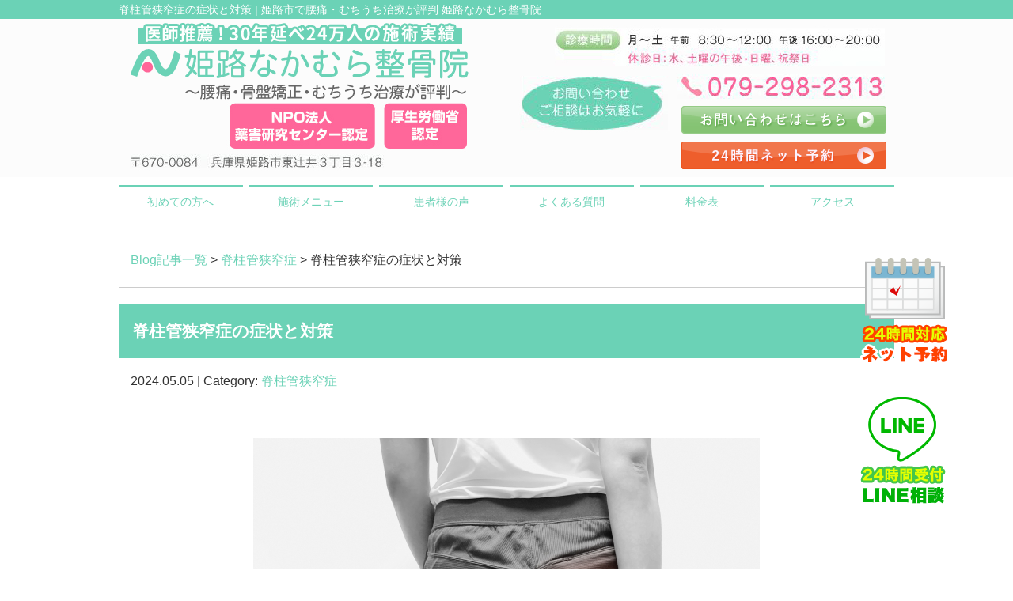

--- FILE ---
content_type: text/html; charset=UTF-8
request_url: https://an-ookini.com/post/post-5688
body_size: 12696
content:
<!DOCTYPE html>
<html lang="ja">
<head>

<!-- Google Tag Manager -->
<script>(function(w,d,s,l,i){w[l]=w[l]||[];w[l].push({'gtm.start':
new Date().getTime(),event:'gtm.js'});var f=d.getElementsByTagName(s)[0],
j=d.createElement(s),dl=l!='dataLayer'?'&l='+l:'';j.async=true;j.src=
'https://www.googletagmanager.com/gtm.js?id='+i+dl;f.parentNode.insertBefore(j,f);
})(window,document,'script','dataLayer','GTM-MR2WSLQ');</script>
<!-- End Google Tag Manager -->

<meta name=viewport content="width=device-width, initial-scale=1">
<meta charset="UTF-8">



<link rel="stylesheet" type="text/css" href="https://an-ookini.com/wp-content/themes/new-template/style.css" media="all">
<link rel="stylesheet" type="text/css" href="/res/styles/common.css" media="all">
<link rel="stylesheet" type="text/css" href="/res/styles/responsive.css" media="all">
<link href="//netdna.bootstrapcdn.com/font-awesome/4.0.3/css/font-awesome.min.css" rel="stylesheet">
<link href="https://use.fontawesome.com/releases/v5.6.1/css/all.css" rel="stylesheet">

<script type="text/javascript" src="/res/scripts/jquery-1.10.2.min.js"></script>
<script type="text/javascript" src="/res/scripts/local.js"></script>

<link rel="stylesheet" type="text/css" href="/res/scripts/jquery-ui-1.13.2/jquery-ui.css" media="all">
<script type="text/javascript" src="/res/scripts/jquery-ui-1.13.2/jquery-ui.js"></script>
<script type="text/javascript" src="/res/scripts/jquery-ui-1.13.2/datepicker-ja.js"></script>

	<style>img:is([sizes="auto" i], [sizes^="auto," i]) { contain-intrinsic-size: 3000px 1500px }</style>
	
		<!-- All in One SEO 4.1.5.3 -->
		<title>脊柱管狭窄症の症状と対策 | 姫路なかむら整骨院</title>
		<meta name="description" content="姫路なかむら整骨院です。 本日のブログでは脊柱管狭窄症の症状と対策について詳しく解説をしていきます。" />
		<meta name="robots" content="max-image-preview:large" />
		<link rel="canonical" href="https://an-ookini.com/post/post-5688" />
		<meta property="og:locale" content="ja_JP" />
		<meta property="og:site_name" content="姫路なかむら整骨院 | 姫路市で腰痛・むちうち治療が評判 姫路なかむら整骨院" />
		<meta property="og:type" content="article" />
		<meta property="og:title" content="脊柱管狭窄症の症状と対策 | 姫路なかむら整骨院" />
		<meta property="og:description" content="姫路なかむら整骨院です。 本日のブログでは脊柱管狭窄症の症状と対策について詳しく解説をしていきます。" />
		<meta property="og:url" content="https://an-ookini.com/post/post-5688" />
		<meta property="article:published_time" content="2024-05-05T01:00:31+00:00" />
		<meta property="article:modified_time" content="2024-05-27T01:29:09+00:00" />
		<meta name="twitter:card" content="summary" />
		<meta name="twitter:domain" content="an-ookini.com" />
		<meta name="twitter:title" content="脊柱管狭窄症の症状と対策 | 姫路なかむら整骨院" />
		<meta name="twitter:description" content="姫路なかむら整骨院です。 本日のブログでは脊柱管狭窄症の症状と対策について詳しく解説をしていきます。" />
		<script type="application/ld+json" class="aioseo-schema">
			{"@context":"https:\/\/schema.org","@graph":[{"@type":"WebSite","@id":"https:\/\/an-ookini.com\/#website","url":"https:\/\/an-ookini.com\/","name":"\u59eb\u8def\u306a\u304b\u3080\u3089\u6574\u9aa8\u9662","description":"\u59eb\u8def\u5e02\u3067\u8170\u75db\u30fb\u3080\u3061\u3046\u3061\u6cbb\u7642\u304c\u8a55\u5224 \u59eb\u8def\u306a\u304b\u3080\u3089\u6574\u9aa8\u9662","inLanguage":"ja","publisher":{"@id":"https:\/\/an-ookini.com\/#organization"}},{"@type":"Organization","@id":"https:\/\/an-ookini.com\/#organization","name":"\u59eb\u8def\u306a\u304b\u3080\u3089\u6574\u9aa8\u9662\u30fb\u3057\u305b\u3044\u672c\u8217","url":"https:\/\/an-ookini.com\/"},{"@type":"BreadcrumbList","@id":"https:\/\/an-ookini.com\/post\/post-5688#breadcrumblist","itemListElement":[{"@type":"ListItem","@id":"https:\/\/an-ookini.com\/#listItem","position":1,"item":{"@type":"WebPage","@id":"https:\/\/an-ookini.com\/","name":"\u30db\u30fc\u30e0","description":"\u533b\u5e2b\u63a8\u85a6\u306e\u6574\u9aa8\u9662\u3002\u59eb\u8def\u5e02\u3067\u8170\u75db\u30fb\u80a9\u3053\u308a\u3092\u53d7\u3051\u308b\u306a\u3089\u300c\u59eb\u8def\u306a\u304b\u3080\u3089\u6574\u9aa8\u9662\u300d\u3002\u80a9\u3053\u308a\u3084\u8170\u75db\u3001\u3080\u3061\u3046\u3061\u306a\u3069\u306b\u304a\u56f0\u308a\u306e\u65b9\u306f\u3001\u9aa8\u76e4\u30fb\u9aa8\u683c\u77ef\u6b63\u306e\u6574\u4f53\u306b\u7cbe\u901a\u3057\u305f\u30d7\u30ed\u30d5\u30a7\u30c3\u30b7\u30e7\u30ca\u30eb\u306e\u6cbb\u7642\u5bb6\u304c\u3059\u3079\u3066\u306e\u65bd\u8853\u3092\u62c5\u5f53\u3055\u305b\u3066\u9802\u304d\u307e\u3059\u3002\u539a\u751f\u52b4\u50cd\u7701\u8a8d\u53ef\u306e\u56fd\u5bb6\u8cc7\u683c\u8005\u306b\u305c\u3072\u304a\u4efb\u305b\u4e0b\u3055\u3044\u3002","url":"https:\/\/an-ookini.com\/"}}]},{"@type":"Person","@id":"https:\/\/an-ookini.com\/post\/post-author\/rapportstyle#author","url":"https:\/\/an-ookini.com\/post\/post-author\/rapportstyle","name":"rapportstyle","image":{"@type":"ImageObject","@id":"https:\/\/an-ookini.com\/post\/post-5688#authorImage","url":"https:\/\/secure.gravatar.com\/avatar\/33c002bb4c80c1bc43e1b2b55bc7c01a4e280b3dff6ef3bde056471b347cab81?s=96&d=mm&r=g","width":96,"height":96,"caption":"rapportstyle"}},{"@type":"WebPage","@id":"https:\/\/an-ookini.com\/post\/post-5688#webpage","url":"https:\/\/an-ookini.com\/post\/post-5688","name":"\u810a\u67f1\u7ba1\u72ed\u7a84\u75c7\u306e\u75c7\u72b6\u3068\u5bfe\u7b56 | \u59eb\u8def\u306a\u304b\u3080\u3089\u6574\u9aa8\u9662","description":"\u59eb\u8def\u306a\u304b\u3080\u3089\u6574\u9aa8\u9662\u3067\u3059\u3002 \u672c\u65e5\u306e\u30d6\u30ed\u30b0\u3067\u306f\u810a\u67f1\u7ba1\u72ed\u7a84\u75c7\u306e\u75c7\u72b6\u3068\u5bfe\u7b56\u306b\u3064\u3044\u3066\u8a73\u3057\u304f\u89e3\u8aac\u3092\u3057\u3066\u3044\u304d\u307e\u3059\u3002","inLanguage":"ja","isPartOf":{"@id":"https:\/\/an-ookini.com\/#website"},"breadcrumb":{"@id":"https:\/\/an-ookini.com\/post\/post-5688#breadcrumblist"},"author":"https:\/\/an-ookini.com\/post\/post-author\/rapportstyle#author","creator":"https:\/\/an-ookini.com\/post\/post-author\/rapportstyle#author","datePublished":"2024-05-05T01:00:31+09:00","dateModified":"2024-05-27T01:29:09+09:00"},{"@type":"Article","@id":"https:\/\/an-ookini.com\/post\/post-5688#article","name":"\u810a\u67f1\u7ba1\u72ed\u7a84\u75c7\u306e\u75c7\u72b6\u3068\u5bfe\u7b56 | \u59eb\u8def\u306a\u304b\u3080\u3089\u6574\u9aa8\u9662","description":"\u59eb\u8def\u306a\u304b\u3080\u3089\u6574\u9aa8\u9662\u3067\u3059\u3002 \u672c\u65e5\u306e\u30d6\u30ed\u30b0\u3067\u306f\u810a\u67f1\u7ba1\u72ed\u7a84\u75c7\u306e\u75c7\u72b6\u3068\u5bfe\u7b56\u306b\u3064\u3044\u3066\u8a73\u3057\u304f\u89e3\u8aac\u3092\u3057\u3066\u3044\u304d\u307e\u3059\u3002","inLanguage":"ja","headline":"\u810a\u67f1\u7ba1\u72ed\u7a84\u75c7\u306e\u75c7\u72b6\u3068\u5bfe\u7b56","author":{"@id":"https:\/\/an-ookini.com\/post\/post-author\/rapportstyle#author"},"publisher":{"@id":"https:\/\/an-ookini.com\/#organization"},"datePublished":"2024-05-05T01:00:31+09:00","dateModified":"2024-05-27T01:29:09+09:00","articleSection":"\u810a\u67f1\u7ba1\u72ed\u7a84\u75c7","mainEntityOfPage":{"@id":"https:\/\/an-ookini.com\/post\/post-5688#webpage"},"isPartOf":{"@id":"https:\/\/an-ookini.com\/post\/post-5688#webpage"},"image":{"@type":"ImageObject","@id":"https:\/\/an-ookini.com\/#articleImage","url":"https:\/\/an-ookini.com\/wp-content\/uploads\/2024\/04\/4842374_s.jpg","width":640,"height":480}}]}
		</script>
		<!-- All in One SEO -->

<script type="text/javascript">
/* <![CDATA[ */
window._wpemojiSettings = {"baseUrl":"https:\/\/s.w.org\/images\/core\/emoji\/16.0.1\/72x72\/","ext":".png","svgUrl":"https:\/\/s.w.org\/images\/core\/emoji\/16.0.1\/svg\/","svgExt":".svg","source":{"concatemoji":"https:\/\/an-ookini.com\/wp-includes\/js\/wp-emoji-release.min.js?ver=6.8.3"}};
/*! This file is auto-generated */
!function(s,n){var o,i,e;function c(e){try{var t={supportTests:e,timestamp:(new Date).valueOf()};sessionStorage.setItem(o,JSON.stringify(t))}catch(e){}}function p(e,t,n){e.clearRect(0,0,e.canvas.width,e.canvas.height),e.fillText(t,0,0);var t=new Uint32Array(e.getImageData(0,0,e.canvas.width,e.canvas.height).data),a=(e.clearRect(0,0,e.canvas.width,e.canvas.height),e.fillText(n,0,0),new Uint32Array(e.getImageData(0,0,e.canvas.width,e.canvas.height).data));return t.every(function(e,t){return e===a[t]})}function u(e,t){e.clearRect(0,0,e.canvas.width,e.canvas.height),e.fillText(t,0,0);for(var n=e.getImageData(16,16,1,1),a=0;a<n.data.length;a++)if(0!==n.data[a])return!1;return!0}function f(e,t,n,a){switch(t){case"flag":return n(e,"\ud83c\udff3\ufe0f\u200d\u26a7\ufe0f","\ud83c\udff3\ufe0f\u200b\u26a7\ufe0f")?!1:!n(e,"\ud83c\udde8\ud83c\uddf6","\ud83c\udde8\u200b\ud83c\uddf6")&&!n(e,"\ud83c\udff4\udb40\udc67\udb40\udc62\udb40\udc65\udb40\udc6e\udb40\udc67\udb40\udc7f","\ud83c\udff4\u200b\udb40\udc67\u200b\udb40\udc62\u200b\udb40\udc65\u200b\udb40\udc6e\u200b\udb40\udc67\u200b\udb40\udc7f");case"emoji":return!a(e,"\ud83e\udedf")}return!1}function g(e,t,n,a){var r="undefined"!=typeof WorkerGlobalScope&&self instanceof WorkerGlobalScope?new OffscreenCanvas(300,150):s.createElement("canvas"),o=r.getContext("2d",{willReadFrequently:!0}),i=(o.textBaseline="top",o.font="600 32px Arial",{});return e.forEach(function(e){i[e]=t(o,e,n,a)}),i}function t(e){var t=s.createElement("script");t.src=e,t.defer=!0,s.head.appendChild(t)}"undefined"!=typeof Promise&&(o="wpEmojiSettingsSupports",i=["flag","emoji"],n.supports={everything:!0,everythingExceptFlag:!0},e=new Promise(function(e){s.addEventListener("DOMContentLoaded",e,{once:!0})}),new Promise(function(t){var n=function(){try{var e=JSON.parse(sessionStorage.getItem(o));if("object"==typeof e&&"number"==typeof e.timestamp&&(new Date).valueOf()<e.timestamp+604800&&"object"==typeof e.supportTests)return e.supportTests}catch(e){}return null}();if(!n){if("undefined"!=typeof Worker&&"undefined"!=typeof OffscreenCanvas&&"undefined"!=typeof URL&&URL.createObjectURL&&"undefined"!=typeof Blob)try{var e="postMessage("+g.toString()+"("+[JSON.stringify(i),f.toString(),p.toString(),u.toString()].join(",")+"));",a=new Blob([e],{type:"text/javascript"}),r=new Worker(URL.createObjectURL(a),{name:"wpTestEmojiSupports"});return void(r.onmessage=function(e){c(n=e.data),r.terminate(),t(n)})}catch(e){}c(n=g(i,f,p,u))}t(n)}).then(function(e){for(var t in e)n.supports[t]=e[t],n.supports.everything=n.supports.everything&&n.supports[t],"flag"!==t&&(n.supports.everythingExceptFlag=n.supports.everythingExceptFlag&&n.supports[t]);n.supports.everythingExceptFlag=n.supports.everythingExceptFlag&&!n.supports.flag,n.DOMReady=!1,n.readyCallback=function(){n.DOMReady=!0}}).then(function(){return e}).then(function(){var e;n.supports.everything||(n.readyCallback(),(e=n.source||{}).concatemoji?t(e.concatemoji):e.wpemoji&&e.twemoji&&(t(e.twemoji),t(e.wpemoji)))}))}((window,document),window._wpemojiSettings);
/* ]]> */
</script>
<link rel='stylesheet' id='sbi_styles-css' href='https://an-ookini.com/wp-content/plugins/instagram-feed/css/sbi-styles.min.css?ver=6.10.0' type='text/css' media='all' />
<style id='wp-emoji-styles-inline-css' type='text/css'>

	img.wp-smiley, img.emoji {
		display: inline !important;
		border: none !important;
		box-shadow: none !important;
		height: 1em !important;
		width: 1em !important;
		margin: 0 0.07em !important;
		vertical-align: -0.1em !important;
		background: none !important;
		padding: 0 !important;
	}
</style>
<link rel='stylesheet' id='wp-block-library-css' href='https://an-ookini.com/wp-includes/css/dist/block-library/style.min.css?ver=6.8.3' type='text/css' media='all' />
<style id='classic-theme-styles-inline-css' type='text/css'>
/*! This file is auto-generated */
.wp-block-button__link{color:#fff;background-color:#32373c;border-radius:9999px;box-shadow:none;text-decoration:none;padding:calc(.667em + 2px) calc(1.333em + 2px);font-size:1.125em}.wp-block-file__button{background:#32373c;color:#fff;text-decoration:none}
</style>
<style id='global-styles-inline-css' type='text/css'>
:root{--wp--preset--aspect-ratio--square: 1;--wp--preset--aspect-ratio--4-3: 4/3;--wp--preset--aspect-ratio--3-4: 3/4;--wp--preset--aspect-ratio--3-2: 3/2;--wp--preset--aspect-ratio--2-3: 2/3;--wp--preset--aspect-ratio--16-9: 16/9;--wp--preset--aspect-ratio--9-16: 9/16;--wp--preset--color--black: #000000;--wp--preset--color--cyan-bluish-gray: #abb8c3;--wp--preset--color--white: #ffffff;--wp--preset--color--pale-pink: #f78da7;--wp--preset--color--vivid-red: #cf2e2e;--wp--preset--color--luminous-vivid-orange: #ff6900;--wp--preset--color--luminous-vivid-amber: #fcb900;--wp--preset--color--light-green-cyan: #7bdcb5;--wp--preset--color--vivid-green-cyan: #00d084;--wp--preset--color--pale-cyan-blue: #8ed1fc;--wp--preset--color--vivid-cyan-blue: #0693e3;--wp--preset--color--vivid-purple: #9b51e0;--wp--preset--gradient--vivid-cyan-blue-to-vivid-purple: linear-gradient(135deg,rgba(6,147,227,1) 0%,rgb(155,81,224) 100%);--wp--preset--gradient--light-green-cyan-to-vivid-green-cyan: linear-gradient(135deg,rgb(122,220,180) 0%,rgb(0,208,130) 100%);--wp--preset--gradient--luminous-vivid-amber-to-luminous-vivid-orange: linear-gradient(135deg,rgba(252,185,0,1) 0%,rgba(255,105,0,1) 100%);--wp--preset--gradient--luminous-vivid-orange-to-vivid-red: linear-gradient(135deg,rgba(255,105,0,1) 0%,rgb(207,46,46) 100%);--wp--preset--gradient--very-light-gray-to-cyan-bluish-gray: linear-gradient(135deg,rgb(238,238,238) 0%,rgb(169,184,195) 100%);--wp--preset--gradient--cool-to-warm-spectrum: linear-gradient(135deg,rgb(74,234,220) 0%,rgb(151,120,209) 20%,rgb(207,42,186) 40%,rgb(238,44,130) 60%,rgb(251,105,98) 80%,rgb(254,248,76) 100%);--wp--preset--gradient--blush-light-purple: linear-gradient(135deg,rgb(255,206,236) 0%,rgb(152,150,240) 100%);--wp--preset--gradient--blush-bordeaux: linear-gradient(135deg,rgb(254,205,165) 0%,rgb(254,45,45) 50%,rgb(107,0,62) 100%);--wp--preset--gradient--luminous-dusk: linear-gradient(135deg,rgb(255,203,112) 0%,rgb(199,81,192) 50%,rgb(65,88,208) 100%);--wp--preset--gradient--pale-ocean: linear-gradient(135deg,rgb(255,245,203) 0%,rgb(182,227,212) 50%,rgb(51,167,181) 100%);--wp--preset--gradient--electric-grass: linear-gradient(135deg,rgb(202,248,128) 0%,rgb(113,206,126) 100%);--wp--preset--gradient--midnight: linear-gradient(135deg,rgb(2,3,129) 0%,rgb(40,116,252) 100%);--wp--preset--font-size--small: 13px;--wp--preset--font-size--medium: 20px;--wp--preset--font-size--large: 36px;--wp--preset--font-size--x-large: 42px;--wp--preset--spacing--20: 0.44rem;--wp--preset--spacing--30: 0.67rem;--wp--preset--spacing--40: 1rem;--wp--preset--spacing--50: 1.5rem;--wp--preset--spacing--60: 2.25rem;--wp--preset--spacing--70: 3.38rem;--wp--preset--spacing--80: 5.06rem;--wp--preset--shadow--natural: 6px 6px 9px rgba(0, 0, 0, 0.2);--wp--preset--shadow--deep: 12px 12px 50px rgba(0, 0, 0, 0.4);--wp--preset--shadow--sharp: 6px 6px 0px rgba(0, 0, 0, 0.2);--wp--preset--shadow--outlined: 6px 6px 0px -3px rgba(255, 255, 255, 1), 6px 6px rgba(0, 0, 0, 1);--wp--preset--shadow--crisp: 6px 6px 0px rgba(0, 0, 0, 1);}:where(.is-layout-flex){gap: 0.5em;}:where(.is-layout-grid){gap: 0.5em;}body .is-layout-flex{display: flex;}.is-layout-flex{flex-wrap: wrap;align-items: center;}.is-layout-flex > :is(*, div){margin: 0;}body .is-layout-grid{display: grid;}.is-layout-grid > :is(*, div){margin: 0;}:where(.wp-block-columns.is-layout-flex){gap: 2em;}:where(.wp-block-columns.is-layout-grid){gap: 2em;}:where(.wp-block-post-template.is-layout-flex){gap: 1.25em;}:where(.wp-block-post-template.is-layout-grid){gap: 1.25em;}.has-black-color{color: var(--wp--preset--color--black) !important;}.has-cyan-bluish-gray-color{color: var(--wp--preset--color--cyan-bluish-gray) !important;}.has-white-color{color: var(--wp--preset--color--white) !important;}.has-pale-pink-color{color: var(--wp--preset--color--pale-pink) !important;}.has-vivid-red-color{color: var(--wp--preset--color--vivid-red) !important;}.has-luminous-vivid-orange-color{color: var(--wp--preset--color--luminous-vivid-orange) !important;}.has-luminous-vivid-amber-color{color: var(--wp--preset--color--luminous-vivid-amber) !important;}.has-light-green-cyan-color{color: var(--wp--preset--color--light-green-cyan) !important;}.has-vivid-green-cyan-color{color: var(--wp--preset--color--vivid-green-cyan) !important;}.has-pale-cyan-blue-color{color: var(--wp--preset--color--pale-cyan-blue) !important;}.has-vivid-cyan-blue-color{color: var(--wp--preset--color--vivid-cyan-blue) !important;}.has-vivid-purple-color{color: var(--wp--preset--color--vivid-purple) !important;}.has-black-background-color{background-color: var(--wp--preset--color--black) !important;}.has-cyan-bluish-gray-background-color{background-color: var(--wp--preset--color--cyan-bluish-gray) !important;}.has-white-background-color{background-color: var(--wp--preset--color--white) !important;}.has-pale-pink-background-color{background-color: var(--wp--preset--color--pale-pink) !important;}.has-vivid-red-background-color{background-color: var(--wp--preset--color--vivid-red) !important;}.has-luminous-vivid-orange-background-color{background-color: var(--wp--preset--color--luminous-vivid-orange) !important;}.has-luminous-vivid-amber-background-color{background-color: var(--wp--preset--color--luminous-vivid-amber) !important;}.has-light-green-cyan-background-color{background-color: var(--wp--preset--color--light-green-cyan) !important;}.has-vivid-green-cyan-background-color{background-color: var(--wp--preset--color--vivid-green-cyan) !important;}.has-pale-cyan-blue-background-color{background-color: var(--wp--preset--color--pale-cyan-blue) !important;}.has-vivid-cyan-blue-background-color{background-color: var(--wp--preset--color--vivid-cyan-blue) !important;}.has-vivid-purple-background-color{background-color: var(--wp--preset--color--vivid-purple) !important;}.has-black-border-color{border-color: var(--wp--preset--color--black) !important;}.has-cyan-bluish-gray-border-color{border-color: var(--wp--preset--color--cyan-bluish-gray) !important;}.has-white-border-color{border-color: var(--wp--preset--color--white) !important;}.has-pale-pink-border-color{border-color: var(--wp--preset--color--pale-pink) !important;}.has-vivid-red-border-color{border-color: var(--wp--preset--color--vivid-red) !important;}.has-luminous-vivid-orange-border-color{border-color: var(--wp--preset--color--luminous-vivid-orange) !important;}.has-luminous-vivid-amber-border-color{border-color: var(--wp--preset--color--luminous-vivid-amber) !important;}.has-light-green-cyan-border-color{border-color: var(--wp--preset--color--light-green-cyan) !important;}.has-vivid-green-cyan-border-color{border-color: var(--wp--preset--color--vivid-green-cyan) !important;}.has-pale-cyan-blue-border-color{border-color: var(--wp--preset--color--pale-cyan-blue) !important;}.has-vivid-cyan-blue-border-color{border-color: var(--wp--preset--color--vivid-cyan-blue) !important;}.has-vivid-purple-border-color{border-color: var(--wp--preset--color--vivid-purple) !important;}.has-vivid-cyan-blue-to-vivid-purple-gradient-background{background: var(--wp--preset--gradient--vivid-cyan-blue-to-vivid-purple) !important;}.has-light-green-cyan-to-vivid-green-cyan-gradient-background{background: var(--wp--preset--gradient--light-green-cyan-to-vivid-green-cyan) !important;}.has-luminous-vivid-amber-to-luminous-vivid-orange-gradient-background{background: var(--wp--preset--gradient--luminous-vivid-amber-to-luminous-vivid-orange) !important;}.has-luminous-vivid-orange-to-vivid-red-gradient-background{background: var(--wp--preset--gradient--luminous-vivid-orange-to-vivid-red) !important;}.has-very-light-gray-to-cyan-bluish-gray-gradient-background{background: var(--wp--preset--gradient--very-light-gray-to-cyan-bluish-gray) !important;}.has-cool-to-warm-spectrum-gradient-background{background: var(--wp--preset--gradient--cool-to-warm-spectrum) !important;}.has-blush-light-purple-gradient-background{background: var(--wp--preset--gradient--blush-light-purple) !important;}.has-blush-bordeaux-gradient-background{background: var(--wp--preset--gradient--blush-bordeaux) !important;}.has-luminous-dusk-gradient-background{background: var(--wp--preset--gradient--luminous-dusk) !important;}.has-pale-ocean-gradient-background{background: var(--wp--preset--gradient--pale-ocean) !important;}.has-electric-grass-gradient-background{background: var(--wp--preset--gradient--electric-grass) !important;}.has-midnight-gradient-background{background: var(--wp--preset--gradient--midnight) !important;}.has-small-font-size{font-size: var(--wp--preset--font-size--small) !important;}.has-medium-font-size{font-size: var(--wp--preset--font-size--medium) !important;}.has-large-font-size{font-size: var(--wp--preset--font-size--large) !important;}.has-x-large-font-size{font-size: var(--wp--preset--font-size--x-large) !important;}
:where(.wp-block-post-template.is-layout-flex){gap: 1.25em;}:where(.wp-block-post-template.is-layout-grid){gap: 1.25em;}
:where(.wp-block-columns.is-layout-flex){gap: 2em;}:where(.wp-block-columns.is-layout-grid){gap: 2em;}
:root :where(.wp-block-pullquote){font-size: 1.5em;line-height: 1.6;}
</style>
<link rel='stylesheet' id='contact-form-7-css' href='https://an-ookini.com/wp-content/plugins/contact-form-7/includes/css/styles.css?ver=6.1' type='text/css' media='all' />
<link rel='stylesheet' id='wp-pagenavi-css' href='https://an-ookini.com/wp-content/plugins/wp-pagenavi/pagenavi-css.css?ver=2.70' type='text/css' media='all' />
<link rel="https://api.w.org/" href="https://an-ookini.com/wp-json/" /><link rel="alternate" title="JSON" type="application/json" href="https://an-ookini.com/wp-json/wp/v2/posts/5688" /><link rel="EditURI" type="application/rsd+xml" title="RSD" href="https://an-ookini.com/xmlrpc.php?rsd" />
<meta name="generator" content="WordPress 6.8.3" />
<link rel='shortlink' href='https://an-ookini.com/?p=5688' />
<link rel="alternate" title="oEmbed (JSON)" type="application/json+oembed" href="https://an-ookini.com/wp-json/oembed/1.0/embed?url=https%3A%2F%2Fan-ookini.com%2Fpost%2Fpost-5688" />
<link rel="alternate" title="oEmbed (XML)" type="text/xml+oembed" href="https://an-ookini.com/wp-json/oembed/1.0/embed?url=https%3A%2F%2Fan-ookini.com%2Fpost%2Fpost-5688&#038;format=xml" />

</head>
<body>

<!-- Google Tag Manager (noscript) -->
<noscript><iframe src="https://www.googletagmanager.com/ns.html?id=GTM-MR2WSLQ"
height="0" width="0" style="display:none;visibility:hidden"></iframe></noscript>
<!-- End Google Tag Manager (noscript) -->

<div id="side_btn">
	<a class="mail" href="https://rsyoyaku.com/step1.php?path=nakamuraseikotsuin"><img src="/res/images/common/sidebtn_yoyaku.png" alt="ネット予約" /></a>
	<a class="line" href="/contact" target="_blank"><img src="/res/images/common/sidebtn_line.png" alt="LINE相談" /></a>
</div>

<div id="menu_block">
	<div class="box_bothside"><a href="/"><img src="/res/images/common/spmenu_01.png" alt="HOME" /></a></div>
	<div><a href="#access"><img src="/res/images/common/spmenu_02.png" alt="アクセス" /></a></div>
	<div><a href="/price"><img src="/res/images/common/spmenu_03.png" alt="料金表" /></a></div>
	<div><a href="tel:079-298-2313"><img src="/res/images/common/spmenu_04.png" alt="電話をかける" /></a></div>
	<div><a href="/trafficaccident"><img src="/res/images/common/spmenu_05.png" alt="交通事故対応" /></a></div>
	<div class="box_bothside"><a class="icon_menu menu-open"><img src="/res/images/common/spmenu_06.png" alt="その他メニュー" /></a></div>
</div>

<div id="call_block">
	<div class="item sp_campaign_btn"><img src="/res/images/common/sp_campaign01.png" alt="初回限定キャンペーン" /></div>
	<a class="icon_tel" href="tel:079-298-2313"><img src="/res/images/common/sp_tel.png" alt="TEL" /></a>
	<a class="icon_line" href="/contact"><img src="/res/images/common/sp_line.png" alt="LINE" /></a>
	<a class="icon_yoyaku" href="https://rsyoyaku.com/step1.php?path=nakamuraseikotsuin" target="_blank"><img src="/res/images/common/sp_webyoyaku.png" alt="Web予約はこちらから" /></a>
</div>

<div id="sp_campaign_bg" class="sp_campaign_btn"></div>
<div id="sp_campaign"><a href="/price"><img src="/res/images/common/sp_campaign02.png" alt="初回限定キャンペーン" /></a></div>

<div id="jikobanner">
	<div class="box">
		<div class="image"><a href="https://xn--p8jtcb5jv58njeay55flphd4qzsrgvxk9ac59pcmgyo2b.com/" target="_blank"><img src="/res/images/common/banner_jiko.png" alt="交通事故サイト" /></a></div>
		<div class="btn"><img src="/res/images/common/banner_jiko_btn.png" alt="閉じる" /></div>
	</div>
</div>

<a name="top" id="top"></a>

<div id="header_description">
	<h1>脊柱管狭窄症の症状と対策 | 姫路市で腰痛・むちうち治療が評判 姫路なかむら整骨院</h1>
</div>

<header>
	
	<div id="site_title_bg">
		<div id="site_title">
			<div class="logo"><a href="https://an-ookini.com"><img src="/res/images/common/site_title_logo.png" alt="姫路なかむら整骨院" /></a></div>
			<div class="btn"><a href="https://an-ookini.com/contact"><img src="/res/images/common/site_title_btn.png" alt="お問い合わせはこちら" /></a></div>
			<div class="btn02"><a href="https://rsyoyaku.com/step1.php?path=nakamuraseikotsuin" target="_blank"><img src="/res/images/common/site_title_btn02.png" alt="24時間ネット予約はこちら" /></a></div>
			<div class="bg"><img src="/res/images/common/site_title_bg.jpg" /></div>
		</div>
	</div>
	
	<nav id="global_navi">
		<a class="menu-trigger menu-open"><span></span><span></span></a>
		<ul class="parent">
			<li><a href="https://an-ookini.com/rinen">初めての方へ</a></li>
			<li><a class="submenu">施術メニュー</a>
				<ul class="child">
　　　　　　　　　　 <li><a href="https://an-ookini.com/trafficaccident">交通事故治療・むちうち</a></li>
					<li><a href="https://an-ookini.com/seitai">整体施術</a></li>
					<li><a href="https://an-ookini.com/youtsuu">腰痛</a></li>
					<li><a href="https://an-ookini.com/katakori">肩こり</a></li>
					<li><a href="https://an-ookini.com/sango">産後の骨盤矯正</a></li>
					<li><a href="https://an-ookini.com/kotsuban">姿勢の歪み（骨盤矯正）</a></li>
					<li><a href="https://an-ookini.com/diet">ダイエット</a></li>
					<li><a href="https://an-ookini.com/humin">不眠症</a></li>
					<li><a href="https://an-ookini.com/jiritsu_shinkei">自律神経施術</a></li>
					<li><a href="https://an-ookini.com/hiza">膝の痛み</a></li>
					<li><a href="https://an-ookini.com/kubi">ストレートネック</a></li>
					<li><a href="https://an-ookini.com/keitsui">頸椎捻挫</a></li>
					<li><a href="https://an-ookini.com/sports">スポーツ傷害</a></li>
					<li><a href="https://an-ookini.com/yomo">よもぎ蒸し</a></li>
					<li><a href="https://an-ookini.com/others">その他の症例一覧</a></li>
				</ul>
			</li>
			<li><a href="https://an-ookini.com/happiness">患者様の声</a></li>
			<li><a href="https://an-ookini.com/qa">よくある質問</a></li>
			<li><a href="https://an-ookini.com/price">料金表</a></li>			
			<li><a href="#access" class="menu-open">アクセス</a></li>
		</ul>
	</nav>
	
</header>
<article id="blog">
    
        <rdf:RDF xmlns:rdf="http://www.w3.org/1999/02/22-rdf-syntax-ns#"
			xmlns:dc="http://purl.org/dc/elements/1.1/"
			xmlns:trackback="http://madskills.com/public/xml/rss/module/trackback/">
		<rdf:Description rdf:about="https://an-ookini.com/post/post-5688"
    dc:identifier="https://an-ookini.com/post/post-5688"
    dc:title="脊柱管狭窄症の症状と対策"
    trackback:ping="https://an-ookini.com/post/post-5688/trackback" />
</rdf:RDF>        
        <div id="topic_path"><p><a href="https://an-ookini.com/blog">Blog記事一覧</a> > <a href="https://an-ookini.com/post/post-category/%e8%84%8a%e6%9f%b1%e7%ae%a1%e7%8b%ad%e7%aa%84%e7%97%87" rel="category tag">脊柱管狭窄症</a> > 脊柱管狭窄症の症状と対策</p></div>
        
                        
        <section class="entry single_entry">
            
            <div class="entry_header">
                <h2 class="title">脊柱管狭窄症の症状と対策</h2>
                <p class="meta">2024.05.05 | Category: <a href="https://an-ookini.com/post/post-category/%e8%84%8a%e6%9f%b1%e7%ae%a1%e7%8b%ad%e7%aa%84%e7%97%87" rel="category tag">脊柱管狭窄症</a></p>
            </div>
            
            <div class="entry_body">
                <p><center><br />
<img fetchpriority="high" decoding="async" src="https://an-ookini.com/wp-content/uploads/2024/04/4842374_s.jpg" alt="" width="640" height="480" class="alignnone size-full wp-image-5689" srcset="https://an-ookini.com/wp-content/uploads/2024/04/4842374_s.jpg 640w, https://an-ookini.com/wp-content/uploads/2024/04/4842374_s-300x225.jpg 300w" sizes="(max-width: 640px) 100vw, 640px" /><br />
</center></p>
<p>姫路なかむら整骨院です。<br />
本日のブログでは脊柱管狭窄症の症状と対策について詳しく解説をしていきます。</p>
<h3>脊柱管狭窄症とは？</h3>
<p>脊柱管狭窄症（せきちゅうかんきょうさくしょう）は、脊柱管が狭窄（きょうさく）し、そこを通る神経や脊髄が圧迫される状態を指します。脊柱管は、脊椎の骨と椎間板で形成される管であり、脊髄や神経根が通る通路です。脊柱管狭窄症では、この脊柱管が狭くなり、通る神経構造が圧迫されることで、痛みやしびれ、筋力の低下などの症状が引き起こされます。</p>
<p>脊柱管狭窄症は、加齢や脊椎の変形、椎間板の変性、骨棘（こつきょく）の形成などによって引き起こされることがあります。これらの要因が脊柱管の狭窄を引き起こし、周囲の神経組織に圧迫をかけることで、症状が現れます。脊柱管狭窄症は、腰椎や頚椎などの部位で発生することがあります。</p>
<p><center><br />
<img decoding="async" src="https://an-ookini.com/wp-content/uploads/2024/04/22499813.jpg" alt="" width="1748" height="1079" class="alignnone size-full wp-image-5690" srcset="https://an-ookini.com/wp-content/uploads/2024/04/22499813.jpg 1748w, https://an-ookini.com/wp-content/uploads/2024/04/22499813-300x185.jpg 300w, https://an-ookini.com/wp-content/uploads/2024/04/22499813-1024x632.jpg 1024w, https://an-ookini.com/wp-content/uploads/2024/04/22499813-768x474.jpg 768w, https://an-ookini.com/wp-content/uploads/2024/04/22499813-1536x948.jpg 1536w" sizes="(max-width: 1748px) 100vw, 1748px" /><br />
</center></p>
<h3>脊柱管狭窄症の主な症状について</h3>
<p>脊柱管狭窄症の主な症状を以下にまとめます。</p>
<div class="checkbox">
<ul>
<li>腰や首、背中の痛み：特に活動時に痛みが強くなることがあります。</li>
<li>下肢や上肢のしびれや感覚異常：神経の圧迫によって起こります。</li>
<li>足のしびれや弱さ：特に歩行時や立ち上がるときに現れます。</li>
<li>歩行困難：足の感覚や筋力の低下によって引き起こされます。</li>
<li>脚の痛みや痺れ：特に下半身に痛みや痺れが生じます。</li>
<li>腰や首の硬直感：動作範囲が制限されることがあります。</li>
<li>立ち上がりや歩行に困難を感じること：脊柱管狭窄症が進行すると、これらの動作が困難になることがあります。</li>
<li>尿失禁や便失禁：神経圧迫によって排泄機能が影響を受けることがあります。</li>
<li>性機能の低下：脊髄神経の圧迫によって性機能に問題が生じることがあります。</li>
<p>これらの症状は個々の症例によって異なり、進行具合や症状の程度によっても異なります。早期の診断と適切な治療が重要です。
</ul>
</div>
<p><center><br />
<img decoding="async" src="https://an-ookini.com/wp-content/uploads/2024/04/3360734_s.jpg" alt="" width="640" height="480" class="alignnone size-full wp-image-5691" srcset="https://an-ookini.com/wp-content/uploads/2024/04/3360734_s.jpg 640w, https://an-ookini.com/wp-content/uploads/2024/04/3360734_s-300x225.jpg 300w" sizes="(max-width: 640px) 100vw, 640px" /><br />
</center></p>
<h3>脊柱管狭窄症の予防と対策について</h3>
<p><center><br />
<img loading="lazy" decoding="async" src="https://an-ookini.com/wp-content/uploads/2024/04/29032718_s.jpg" alt="" width="640" height="427" class="alignnone size-full wp-image-5685" srcset="https://an-ookini.com/wp-content/uploads/2024/04/29032718_s.jpg 640w, https://an-ookini.com/wp-content/uploads/2024/04/29032718_s-300x200.jpg 300w" sizes="auto, (max-width: 640px) 100vw, 640px" /><br />
</center></p>
<div class="checkbox">
<ul>
脊柱管狭窄症の予防や対策には以下のようなものがあります。</p>
<li>適切な姿勢の維持：正しい姿勢を保つことで、脊柱や関節への負担を軽減し、狭窄のリスクを減らすことができます。長時間の座位や立位の場合、姿勢を変えることが大切です。</li>
<li>適度な運動：筋力トレーニングや柔軟性向上のための運動を行うことで、脊柱や関節の強度を維持し、狭窄のリスクを減らすことができます。ただし、脊椎への負荷が大きい運動は慎重に行う必要があります。</li>
<li>体重管理：過体重や肥満は脊柱や関節に余分な負担をかけるため、体重を適切に管理することが重要です。健康的な食事と運動を組み合わせて体重をコントロールしましょう。</li>
<li>適切なリフティングテクニックの使用：物を持ち上げる際には、脊柱に負荷をかけないようなリフティングテクニックを使用することが重要です。両手を使い、脊柱をまっすぐに保ち、脚を使って力を入れるようにしましょう。</li>
<li>休息とストレッチ：長時間の同じ姿勢を続けないようにし、定期的に休息とストレッチを取ることで筋肉の疲労を軽減し、脊柱の負担を減らすことができます。</li>
<li>喫煙の避ける：喫煙は椎間板の血液循環を悪化させ、椎間板の変性を促進することが知られています。喫煙者は脊柱管狭窄症のリスクが高まる可能性があるため、禁煙を心がけることが重要です。</li>
<p>これらの予防策や対策は、脊柱管狭窄症の発症や進行を防ぐために役立ちます。また、定期的な医師の診断や健康管理も重要です。
</ul>
</div>
            </div><!-- .page_body -->
        
        </section><!-- .entry -->
        
                
        <div id="footer_widget">
            <div id="execphp-2" class="widget_execphp widget">			<div class="execphpwidget"><div class="ac mb30"><a href="https://rsyoyaku.com/step1.php?path=nakamuraseikotsuin" target="_blank" rel="noopener"><img src="/res/images/banner/banner_rsv.png" /></a></div>
<div class="ac mb30"><a href="tel:079-298-2313" target="_blank" rel="noopener"><img src="/res/images/banner/banner_tel.png" /></a></div>
</div>
		</div>        </div><!-- #page_footer -->
    
</article>

<footer>
	
	<div id="rs-widget-59" class="lp-widget widget"><h3>院内のご案内</h3>			<div class="textwidget rs-widget"><div class="indoorview">
<div class="box"><iframe src="https://www.google.com/maps/embed?pb=!4v1648616226976!6m8!1m7!1sCAoSLEFGMVFpcFBDNFJkOEdTT0hzQWd1Uzl6ZDc1bUdoTE5Edm50SG9FbGY0SVBa!2m2!1d34.84806070543974!2d134.6771290898323!3f122.40112838111546!4f-3.0009748718147904!5f0.7820865974627469" width="600" height="450" style="border:0;" allowfullscreen="" loading="lazy" referrerpolicy="no-referrer-when-downgrade"></iframe></div>
<div class="box"><iframe src="https://www.google.com/maps/embed?pb=!4v1648616269915!6m8!1m7!1sCAoSLEFGMVFpcE1VVUVFQTBVdlVYYjFtUkZGZUdSbl95VHVLNzR4YzZsNlZ4WGRI!2m2!1d34.84809344841708!2d134.6770801395178!3f21.598499661265002!4f-8.025940669985033!5f0.7820865974627469" width="600" height="450" style="border:0;" allowfullscreen="" loading="lazy" referrerpolicy="no-referrer-when-downgrade"></iframe></div>
</div>

</div>
		</div><div id="rs-widget-57" class="lp-widget widget">			<div class="textwidget rs-widget"><a id="access" name="access"></a>
<div class="time"><img src="/res/images/common/footer_contact.jpg" /></div>
<div class="access">
<div class="tel"><i class="fa fa-phone-square" aria-hidden="true"></i> 079-298-2313</div>
<div class="address">〒670-0084 兵庫県姫路市東辻井3丁目3-18 <a href="/rinku">Link</a></div>
<a class="mail" href="/contact"><i class="fa fa-envelope" aria-hidden="true"></i> お問い合わせ</a>
</div>
<div class="local_link_wrapper">
<div class="ti">地域情報</div>
<div class="local_link">
<div class="icon"><a href="https://www.city.himeji.lg.jp/" target="_blank">姫路市役所</a></div>
<div class="icon"><a href="https://www.town.hyogo-taishi.lg.jp/" target="_blank">太子町</a></div>
<div class="icon"><a href="https://www.town.sayo.lg.jp/cms-sypher/www/normal_top.jsp" target="_blank">佐用町</a></div>
<div class="icon"><a href="https://www.city.takasago.lg.jp/index.html" target="_blank">高砂市役所</a></div>
<div class="icon"><a href="https://www.city.kakogawa.lg.jp/index.html" target="_blank">加古川市役所</a></div>
</div>
</div>
<div class="map"><iframe src="https://www.google.com/maps/embed?pb=!1m14!1m8!1m3!1d13097.2922412558!2d134.677084!3d34.848109!3m2!1i1024!2i768!4f13.1!3m3!1m2!1s0x0%3A0xb53c382dbe5547bc!2z44Gq44GL44KA44KJ5pW06aqo6Zmi!5e0!3m2!1sja!2sjp!4v1538451566376" width="450" height="450" frameborder="0" style="border:0" allowfullscreen></iframe></div></div>
		</div>	
	<div id="lisence">
		<small>Copyright(c) 2024 <br class="show_sp">姫路なかむら整骨院 All Rights Reserved.</small>　<br class="show_sp"><a href="/privacy">プライバシーポリシー</a>　<a href="/transaction-law">特定商取引法に基づく表記</a> <a href="https://rapportstyle.com/">powered by ラポールスタイル（整骨院・整体院・治療院HP制作）</a>
	</div>
	
</footer>

<script type="speculationrules">
{"prefetch":[{"source":"document","where":{"and":[{"href_matches":"\/*"},{"not":{"href_matches":["\/wp-*.php","\/wp-admin\/*","\/wp-content\/uploads\/*","\/wp-content\/*","\/wp-content\/plugins\/*","\/wp-content\/themes\/new-template\/*","\/*\\?(.+)"]}},{"not":{"selector_matches":"a[rel~=\"nofollow\"]"}},{"not":{"selector_matches":".no-prefetch, .no-prefetch a"}}]},"eagerness":"conservative"}]}
</script>
<!-- Instagram Feed JS -->
<script type="text/javascript">
var sbiajaxurl = "https://an-ookini.com/wp-admin/admin-ajax.php";
</script>
<script type="text/javascript" src="https://an-ookini.com/wp-includes/js/dist/hooks.min.js?ver=4d63a3d491d11ffd8ac6" id="wp-hooks-js"></script>
<script type="text/javascript" src="https://an-ookini.com/wp-includes/js/dist/i18n.min.js?ver=5e580eb46a90c2b997e6" id="wp-i18n-js"></script>
<script type="text/javascript" id="wp-i18n-js-after">
/* <![CDATA[ */
wp.i18n.setLocaleData( { 'text direction\u0004ltr': [ 'ltr' ] } );
/* ]]> */
</script>
<script type="text/javascript" src="https://an-ookini.com/wp-content/plugins/contact-form-7/includes/swv/js/index.js?ver=6.1" id="swv-js"></script>
<script type="text/javascript" id="contact-form-7-js-translations">
/* <![CDATA[ */
( function( domain, translations ) {
	var localeData = translations.locale_data[ domain ] || translations.locale_data.messages;
	localeData[""].domain = domain;
	wp.i18n.setLocaleData( localeData, domain );
} )( "contact-form-7", {"translation-revision-date":"2025-06-27 09:47:49+0000","generator":"GlotPress\/4.0.1","domain":"messages","locale_data":{"messages":{"":{"domain":"messages","plural-forms":"nplurals=1; plural=0;","lang":"ja_JP"},"This contact form is placed in the wrong place.":["\u3053\u306e\u30b3\u30f3\u30bf\u30af\u30c8\u30d5\u30a9\u30fc\u30e0\u306f\u9593\u9055\u3063\u305f\u4f4d\u7f6e\u306b\u7f6e\u304b\u308c\u3066\u3044\u307e\u3059\u3002"],"Error:":["\u30a8\u30e9\u30fc:"]}},"comment":{"reference":"includes\/js\/index.js"}} );
/* ]]> */
</script>
<script type="text/javascript" id="contact-form-7-js-before">
/* <![CDATA[ */
var wpcf7 = {
    "api": {
        "root": "https:\/\/an-ookini.com\/wp-json\/",
        "namespace": "contact-form-7\/v1"
    }
};
/* ]]> */
</script>
<script type="text/javascript" src="https://an-ookini.com/wp-content/plugins/contact-form-7/includes/js/index.js?ver=6.1" id="contact-form-7-js"></script>
</body>
</html>


--- FILE ---
content_type: text/css
request_url: https://an-ookini.com/res/styles/common.css
body_size: 5117
content:
@charset "utf-8";

/* ==========================================
 
 
【サイト全体のレイアウト】
 
 
========================================== */


body {
	color: #333333;
	font-size: 16px;
	line-height: 1.75;
	font-family: Arial,'ヒラギノ角ゴ Pro W3','Hiragino Kaku Gothic Pro W3','メイリオ',Meiryo,'ＭＳ Ｐゴシック',sans-serif;
	text-align: left;
}

img {
	max-width: 100%;
}

iframe {
	max-width: 100%;
	vertical-align: bottom;
}

a:link { color: #6bd2b6; text-decoration: none; }
a:visited { color: #6bd2b6; text-decoration: none; }
a:hover { color: #6bd2b6; text-decoration: underline; }

#jikobanner {
	display: none;
	position: fixed;
	width: 100%;
	height: 100%;
	left: 0;
	top: 0;
	background: rgba(0,0,0,0.6);
	z-index: 9999;
}

#jikobanner .box {
	position: absolute;
	top: 50%;
	left: 50%;
	transform: translate(-50%, -50%);
	-webkit-transform: translate(-50%, -50%);
	-ms-transform: translate(-50%, -50%);
	background: #ffffff;
	padding: 60px;
}

#jikobanner .box .btn {
	position: absolute;
	top: -15px;
	right: -15px;
}

#side_btn {
	position: fixed;
	bottom: 40px;
	right: 80px;
	z-index: 9999;
}

#side_btn a {
	display: block;
	margin: 0 0 40px;
}

#header_description {
	background: #6bd2b6;
}

#header_description h1 {
	max-width: 980px;
	font-size: 14px;
	font-weight: normal;
	line-height: 1;
	margin: 0 auto;
	padding: 5px 0;
	color: #ffffff;
}

#site_title_bg {
	background: url(/res/images/common/site_title_edge.jpg) repeat-x;
}

#site_title {
	width: 980px;
	margin: 0 auto;
	position: relative;
}

#site_title .logo {
	position: absolute;
	left: 15px;
	top: 5px;
}

#site_title .btn {
	position: absolute;
	right: 10px;
	bottom: 55px;
}

#site_title .btn02 {
	position: absolute;
	right: 10px;
	bottom: 10px;
}

#global_navi {
	margin: 10px 0 40px;
}

#global_navi .parent {
	max-width: 980px;
	margin: 0 auto;
	display: flex;
	flex-wrap: wrap;
	justify-content: space-between;
}

#global_navi .parent > li {
	width: 16%;
	font-size: 14px;
	text-align: center;
	line-height: 1.4;
	border-top: #6bd2b6 2px solid;
	color: #6bd2b6;
	position: relative;
	box-sizing: border-box;
}

#global_navi .parent > li a {
	display: block;
	padding: 10px 0;
}

#global_navi .child {
	overflow: hidden;
	position: absolute;
	background: #ffffff;
	z-index: 2;
	visibility: hidden;
	opacity: 0;
	transition: .2s ease-in-out;
	transform: translateY(-20px);
}

#global_navi .parent > li:hover .child {
	visibility: visible;
	opacity: 1;
	transform: translateY(0);
}

#global_navi .child li {
	border-top: #6bd2b6 solid 1px;
	border-left: #6bd2b6 solid 1px;
	border-right: #6bd2b6 solid 1px;
}

#global_navi .child li:last-child {
	border-bottom: #6bd2b6 solid 1px;
}

#global_navi .child li a {
	white-space: nowrap;
	line-height: 1.75;
	padding: 5px 10px;
	display: block;
	text-align: center;
}

#global_navi ul li a:link { color: #6bd2b6; text-decoration: none; }
#global_navi ul li a:visited { color: #6bd2b6; text-decoration: none; }
#global_navi ul li a:hover { color: #ffffff; text-decoration: none; 	background: #6bd2b6; }

#main_visual_wrapper {
	overflow: hidden;
}

#main_visual {
	width: 980px;
	height: 390px;
	margin: 0 auto 30px;
	position: relative;
}

#main_visual .mv {
	width: 2000px;
	position: absolute;
	top: 0;
	left: -510px;
}

#page, #blog {
	max-width: 980px;
	margin: 0 auto;
}

footer {
	margin: 60px 0 0;
	text-align: center;
}

footer .time {
	padding: 30px 0;
	background: #f5f5f5;
}

footer .access {
	background: url(/res/images/common/footer_bg.jpg) no-repeat;
	background-size: 100% auto;
	background-position: top center;
	padding: 30px 0 0;
}

footer .tel {
	font-size: 200%;
}

footer .address {
	margin: 20px 0 40px;
}

footer .mail {
	display: inline-block;
	width: 400px;
	background: #756c5f;
	color: #ffffff;
	text-align: center;
	padding: 10px 0;
	margin: 0 0 40px;
	border-radius: 3px;
}

footer .mail:hover {
	text-decoration: none;
	background: #a4a4a4;
}

footer .map_instore {
	width: 100%;
	height: 500px;
}

footer .map_instore iframe {
	width: 100%;
	height: 100%;
}

footer .yoyaku {
	display: inline-block;
	width: 400px;
	background: #E383A4;
	color: #ffffff;
	text-align: center;
	padding: 10px 0;
	margin: 0 0 40px;
	border-radius: 3px;
}

footer .yoyaku:hover {
	text-decoration: none;
	background: #E2B1C2;
}

footer .local_link_wrapper {
	background: #6bd2b6;
	padding: 30px 0;
}

footer .local_link_wrapper .ti {
	color: #ffffff;
	font-weight: bold;
	text-align: center;
	margin: 0 0 15px;
}

footer .local_link {
	max-width: 1000px;
	margin: 0 auto;
	display: flex;
	justify-content: space-around;
	flex-wrap: wrap;
	align-items: center;
}

footer .local_link .icon {
	display: inline-block;
	background: #ffffff;
	border-radius: 5px;
	padding: 3px 25px;
}

footer .local_link .icon a {
	color: #6bd2b6;
	font-weight: bold;
}

footer iframe {
	width: 100%;
	height: 600px;
}

footer #lisence {
	background: #6bd2b6;
	color: #ffffff;
	text-align: center;
	padding: 7px 0;
}

footer #lisence small {
	font-style: normal;
	font-size: 14px;
}

footer  #lisence a {
	font-size: 12px;
	color: #ffffff;
}

footer  #lisence a:hover {
	color: #ffffff;
}

.indoorview {
	display: flex;
	justify-content: space-between;
	max-width: 1000px;
	margin: 0 auto 60px;
}

.indoorview .box iframe {
	width: 480px;
	height: 480px;
}

/* ==========================================
 
 
【見出し】
 
 
========================================== */

#index h3, footer h3 {
	font-size: 180%;
	margin: 0 0 30px;
	text-align: center;
}

#page h2, #blog h2 {
	font-size: 150%;
	margin: 0 0 40px;
	padding: 0.8em;
	color: #ffffff;
	background: #6bd2b6;
}

#page h3, #blog h3 {
	font-size: 125%;
	margin: 60px 0 30px;
	padding: 0.3em 0.5em;
	border-left: #6bd2b6 solid 4px;
	border-bottom: #6bd2b6 solid 1px;
}

#page h4, #blog h4 {
	font-size: 120%;
	padding: 0.2em 0.5em;
	margin: 40px 0 20px;
	border-bottom: double 5px #d1d1d1;
}

/* ==========================================
 
 
【トップページ】
 
 
========================================== */


.flex {
	display: flex;
	flex-wrap: wrap;
	margin: 60px auto;
	max-width: 1000px;
}

.between {
	justify-content: space-between;
}

.around {
	justify-content: space-around;
}

#index section:nth-child(even) {
	background: #DFF5EF;
	padding: 30px 0;
	margin: 30px 0;
}

#index section .inner {
	max-width: 1000px;
	margin: 0 auto;
}

.whatsnew {
	max-width: 1000px;
	margin: 0 auto 30px;
}

.whatsnew .oshirase {
	padding: 0 0 10px;
	margin: 0 0 10px;
	border-bottom: 2px dotted #cccccc;
}

.whatsnew .oshirase .date {
	padding-right: 10px;
}

.backnumber {
	text-align: center;
	margin: 0 0 60px;
}

.backnumber .btn {
	background: #2ab48f;
	color: #ffffff;
	text-decoration: none;
	font-size: 120%;
	padding: 0.4em 2em;
	border: #6bd2b6 2px solid;
}

.catch {
	font-size: 180%;
	font-weight: bold;
	text-align: center;
}

.top_voice {
	max-width: 1280px;
	display: flex;
	flex-wrap: wrap;
	justify-content: space-around;
	margin: 0 auto 40px;    
}

.top_voice div {
	width: 32%;
}

.voice {
	display: flex;
	flex-wrap: wrap;
	justify-content: space-between;
	max-width: 1000px;
	margin: 0 auto;
}

.voice .item {
	width: 480px;
	margin: 0 auto 60px;
	background: #ffffff;
	border-top: #6bd2b6 6px solid;
	border-radius: 5px;
	box-shadow: 6px 6px 10px 0px rgba(0, 0, 0, 0.4);
	padding: 30px;
	box-sizing: border-box;
}

.voice .item .ti {
	font-size: 26px;
	font-weight: bold;
	margin: 0 0 30px;
	padding: 0 0 15px;
	border-bottom: #6bd2b6 1px solid;
}

.voice .item .image {
	margin: 0 0 30px;
	border-radius: 5px;
	border: #eeeeee solid 1px;
	overflow: hidden;
}

.voice .item .ann {
	font-size: 14px;
	border-top: #cccccc dotted 1px;
	margin: 15px 0 0;
	padding: 15px 0 0;
}

.voice_btn {
	text-align: center;
	margin: 0px 0 0;
}

.voice_btn a {
	display: inline-block;
	color: #ffffff;
	font-size: 18px;
	font-weight: bold;
	background: #6bd2b6;
	padding: 10px 30px;
	border-radius: 3px;
	text-decoration: none;
}

.voice_new {
	max-width: 980px;
	margin: 0 auto;
}

.voice_new .item {
	box-sizing: border-box;
	border: #ff9000 5px solid;
	padding: 30px;
	background: #ffffff;
	margin: 0 0 30px;
}

.voice_new .item:after {
	content: "";
	display: block;
	clear: both;
}

.voice_new .ti {
	background: #ff9000;
	color: #ffffff;
	font-size: 18px;
	font-weight: bold;
	padding: 5px 10px;
	margin: 0 0 30px;
}

.voice_new .image {
	width: 180px;
	float: right;
	margin: 0 0 15px 15px;
}

.wholikethis {
	display: flex;
	flex-wrap: wrap;
	justify-content: space-around;
	max-width: 1000px;
	margin: 0 auto 30px;
}

.wholikethis .txt {
	width: 65%;
}

.wholikethis ul {
	margin: 0 20px;
}

.wholikethis li {
	margin: 0 0 10px;
}

.wholikethis li:before {
	font-family: FontAwesome;
	content: "\f058";
	margin-right: 10px;
	color: #6ac259;
	font-size: 125%;
}

.wholikethis .image {
	width: 32%;
}

.riyuu {
	display: flex;
	flex-wrap: wrap;
	justify-content: space-between;
	max-width: 1000px;
	margin: 0 auto;
}

.riyuu .block {
	width: 32%;
	margin: 0 0 40px;
	text-align: center;
}

.riyuu .ti {
	margin: 10px 0 0;
	font-weight: bold;
	font-size: 110%;
}

.tokucho {
	margin: 0 auto;
	max-width: 1000px;
}

.tokucho .title {
	float: left;
	margin: 0 0 15px 0;
}

.tokucho .image {
	width: 300px;
	float: right;
	margin: 0 0px 15px 0;
}

.tokucho .txt {
	clear:left;
}

/* 5つの安心 */
.anshin {
	margin: 0 auto;
	max-width: 1000px;
}

.anshin .title {
	float: left;
	margin: 0 0 15px 0;
}

.anshin .image {
	width: 300px;
	float: right;
	margin: 0 0px 15px 0;
}

.aisatsu {
	display: flex;
	justify-content: space-between;
	max-width: 1000px;
	margin: 0 auto;
}

.aisatsu .txt {
	width: 60%;
}

.top_suisen {
	display: flex;
	justify-content: space-between;
	max-width: 1000px;
	margin: 0 auto 30px;
	padding: 0 0 30px;
	border-bottom: dashed 2px #eeeeee;
}

.top_suisen .image {
	width: 320px;
}

.top_suisen .txt {
	width: 640px;
}

.menulist {
	display: flex;
	flex-wrap: wrap;
	justify-content: space-around;
	max-width: 1000px;
	margin: 0 auto;
}

.menulist div {
	text-align: center;
	margin: 0 0 40px;
}

.menulist span {
	display: block;
	margin: 5px 0;
}

.banner {
	display: flex;
	flex-wrap: wrap;
	justify-content: space-around;
	max-width: 1280px;
	margin: 0 auto;
}

.banner div {
	margin: 0 0 20px;
}

.contact {
	text-align: center;
	margin: 60px auto;
}


/*治療の流れ*/

.flow {
	max-width: 1000px;
	margin: 0 auto;
	display: flex;
	justify-content: space-between;
	flex-wrap: wrap;
}

.flow .item {
	width: 32%;
	padding: 15px;
	background: #F5F9F6;
	box-sizing: border-box;
	margin: 0 0 15px;
}

.flow .title {
	margin: 0 auto 5px;
}

.flow .image {
	margin: 10px auto 0;
}

.onayami {
	width: 1000px;
	margin: 0 auto;
	display: flex;
	justify-content: space-between;
	flex-wrap: wrap;
}

.onayami .item {
	width: 460px;
	box-shadow: 0px 0px 5px gray;
	position: relative;
	padding: 30px;
	margin: 0 0 30px;
	box-sizing: border-box;
	background: #ffffff;
}

.onayami .item:nth-last-child(-n+2) {
	margin: 0;
}

.onayami .item .ti {
	font-size: 24px;
	font-weight: bold;
	color: #6bd2b6;
	font-family: "游明朝体", "Yu Mincho", YuMincho, "ヒラギノ明朝 Pro", "Hiragino Mincho Pro", "MS P明朝", "MS PMincho", serif;
	padding: 0 0 15px;
	margin: 0 0 15px;
	border-bottom: #6bd2b6 2px solid;
}

.onayami .item ul {
	list-style-type: disc;
	list-style-position: inside;
	margin: 0 0 30px;
}

.onayami .item .more {
	text-align: right;
}

.onayami .item:after {
	content: "";
	display: block;
	width: 0;
	height: 0;
	border-style: solid;
	border-right: 50px solid transparent;
	border-left: 50px solid transparent;
	border-bottom: 50px solid #6bd2b6;
	border-top: 0;
	transform: rotate(45deg);
	position: absolute;
	top: -10px;
	right: -36px;
}

/* ==========================================
 
 
【インナーページ】
 
 
========================================== */

.red {
	color: #ff0000;
}

.inner_catch {
	font-size: 250%;
	font-weight: bold;
	color: #E96C45;
	text-align: center;
}

article p {
	margin: 15px;
}

article .widget {
	margin: 0 0 40px;
}

.checkbox {
	background: #faf9f7;
	padding: 20px 40px 20px 40px;
	margin: 10px 0 0 0;
}

.checkbox ul {
	list-style: none;
}
	
.checkbox ul li {
	font-weight: normal;
	background: url("/res/images/inner/checkbox.png") no-repeat 0 0;
	margin: 15px 0 15px 0;
	padding: 0 0 15px 40px;
	border-bottom: dashed 1px #a48b78;
}

.machine_info {
	max-width: 100%;
	display: flex;
	flex-wrap: wrap;
	margin: 0 auto 60px;
	justify-content: space-around;
}

.machine_info .item {
	width: 32%;
	background: #dff5ef;
	display: block;
	margin: 0 0 40px;
	padding: 10px 0 10px;
}

.machine_info .item p {
	text-align: center;
	font-weight: bold;
	font-size: 130%;
	line-height: 1.4em;
	color: #000;
}

.machin_info a {
	color: #000;
}

.machin_info a:hover {
	color: #0e926e;
}

.general_list {
	width: 100%;
}

.general_list tr th {
	border: solid 1px #cccccc;
	padding: 5px 0 5px 0;
	background: #eeeeee;
	text-align: center;  
}

.general_list tr td {
	border: solid 1px #cccccc;
	padding: 10px 0 10px 20px;
	text-align: left;
}

.price_list {
	width: 100%;
}

.price_list tr th {
	border: solid 1px #cccccc;
	padding: 5px 0 5px 0;
	background: #eeeeee;
	text-align: center;  
	line-height: 140%;
}

.price_list tr td {
	border: solid 1px #cccccc;
	padding: 5px 0 5px 0;
	text-align: center;
}

.price {
	width: 100%;
	margin-bottom: 50px !important;
	border-collapse: collapse;
	margin: 0 auto;
	padding: 0 10%;
}

.price:after { display:block; clear:both; height:0; visibility:hidden; content:".";}

.price th {
	width: 40% !important;
	padding: 15px 0;
	background: #fcf5ed;
	font-weight: normal;
	text-align: center;
	font-size: 16px;
	border: 1px solid #ccc;
}

.price .ttl {
	background: #f5d8b8;
}

.price td {
	width: 30% !important;
	padding: 15px 0;
	text-align: center;
	font-size: 16px;
	border: 1px solid #ccc;
}

.font_s {
	font-weight: normal;
	font-size: 85%;
}

.font_l {
	font-weight: normal;
	font-size: 130%;
}

.f_green {
	color: #40954B;
}

.f_red {
	color: #DC181B;
}

.waribiki_1 {
	background: #E9F4EA;
}

.waribiki_2 {
	background: #FEE0E1;
}

.q {
	background: url('/res/images/inner/icon_q.png') no-repeat ;
	font-size:18px;
	font-weight: bold;
	padding: 3px 0 10px 45px;
	margin: 20px 0 0 0;
}

.a {
	background: url('/res/images/inner/icon_a.png') no-repeat ;
	padding: 3px 0 10px 45px;
}

.a p{
	margin:0 0 20px 0;
}

ol.privacy_02 {
	width: 80%;
	padding: 15px 20px 0;
	margin: 0 auto;
}

ol.privacy_02 li {
	margin: 20px 0 0;
	padding: 0 0 20px;
	border-bottom: 1px solid #eeeeee;
}

.form_new {
	max-width: 800px;
	margin: 0 auto;
	font-size: 18px;
}

.form_new .required {
	display: inline-block;
	background: #ed2e3a;
	border-radius: 30px;
	padding: 0 10px;
	margin-right: 15px;
	color: #ffffff;
}

.form_new .optional {
	display: inline-block;
	background: #424242;
	border-radius: 30px;
	padding: 0 10px;
	margin-right: 15px;
	color: #ffffff;
}

.form_new dt {
	font-weight: bold;
}

.form_new dd {
	margin: 0 0 30px;
}

.form_new select {
	font-size: 18px;
	padding: 5px;
	font-family:"ヒラギノ丸ゴ Pro W4","ヒラギノ丸ゴ Pro","Hiragino Maru Gothic Pro","ヒラギノ角ゴ Pro W3","Hiragino Kaku Gothic Pro","HG丸ｺﾞｼｯｸM-PRO","HGMaruGothicMPRO";
}

.form_new input {
	font-size: 18px;
	padding: 5px;
}

.form_new input[type=text], .form_new input[type=email] {
	width: 100%;
	box-sizing: border-box;
	background: #feffce;
	padding: 15px;
	border: #d1d5d8 1px solid;
}

.form_new .txt {
	margin: 0 0 30px;
	font-weight: bold;
}

.form_new .txt .marker {
	background: linear-gradient(transparent 70%,#fbf17d 70%);
}

.form_new .txt .small {
	font-size: 14px;
	font-weight: normal;
}

.form_new .txt .r {
	color: #e55555;
}

.form_new .submit {
	margin: 60px 0 0;
}

.form_new .submit input {
	background: #44bf3e;
	border: #4ca84c 2px solid;
	border-radius: 3px;
	color: #ffffff;
	font-weight: bold;
	padding: 20px 0;
	text-align: center;
	width: 100%;
	font-size: 20px;
}

/* ==========================================


【メールフォーム】


========================================== */


.req {
	color: #ff0000;
}

table.contact {
	width: 100%;
	margin: 0 auto;
	border-collapse: collapse;
	border-spacing: 0;
}

table.contact th {
	width: 25%;
	background: #6bd2b6;
	border: solid 1px #9bd7c7;
	padding: 15px;
	text-align: left;
	color: #ffffff;
}

table.contact td {
	border: solid 1px #9bd7c7;
	padding: 15px;
	text-align: left;
}

table.contact .submit {
	text-align: center;
}

.privacy {
	height: 150px;
	overflow: scroll;
	padding: 10px;
	border: solid 1px #cccccc;
}


/* ==========================================


【ブログ】


========================================== */


#topic_path {
	margin: 30px 0 0 0;
	padding: 0 0 5px 0;
	border-bottom: solid 1px #cccccc;
}

#archive_list {
	border-bottom: solid 1px #cccccc;
	padding: 0 0 30px 0;
}

#archive_list .ti {
	margin: 30px 0 15px;
	padding: 0 0 5px 0;
	border-bottom: solid 1px #cccccc;
	font-weight: bold;
}

#archive_list ul {
	list-style: disc;
}

#archive_list ul li {
	margin: 0 0 0 20px;
}

#blog .entry_header {
	margin: 20px 0 30px 0;
}

#blog .title {
	font-size: 130% !important;
	margin: 5px 0 0 0 !important;
	border: none !important;
}

#blog .entry_body {
	padding: 0 0 20px 0;
	margin: 0 0 10px 0;
	border-bottom: solid 1px #cccccc;
}

#page_nav {
	margin: 30px 0 30px;
	text-align: center;
}



.yoyaku_Box {
    position: relative;
    width: 100%;
    margin-top: 8px;
}

.yoyakuLeft {
    width: 48%;
    float: left;
    background: #e2f4fe;
    border: solid #4fc2f8 4px;
    border-radius: 3px;
    margin-right: 16px;
}

.yoyakuRight {
    width: 48%;
    float: right;
    background: #fde3ec;
    border: solid #f48fb1 4px;
    border-radius: 3px;
}

.yoyakuLine {
    width: 48%;
    float: right;
    background: #fff;
    border: solid #00b400 4px;
    border-radius: 3px;
}



.square_btn {
    display: inline-block;
    padding: 0.75em 1em;
    border-radius: 3px;
    width: 100%;
    max-width: 380px;
    background: #f06d1f;
    border-radius: 2.9rem;
    color: #fff;
    text-align: center;
    margin-left: auto;
    margin-right: auto;
    text-decoration: none;
    margin-top: 1em;
    font-size: 24px;
}


.square_btnTel {
    display: inline-block;
    padding: 0.5em 1em;
    border-radius: 3px;
    width: 100%;
    max-width: 350px;
    display: block;
    background: #4fc2f8;
    border-radius: 1.9rem;
    color: #ffffff;
    text-align: center;
    margin-left: auto;
    margin-right: auto;
    text-decoration: none;
    margin-top: 0;
    margin: 0 auto 16px;
    font-size: 24px;
}


.square_btnLine {
    display: inline-block;
    padding: 0.5em 1em;
    border-radius: 3px;
    width: 100%;
    max-width: 350px;
    display: block;
    color:#fff;
    text-align: center;
    background: #00bc01;
    border-radius: 1.9rem;
    margin-left: auto;
    margin-right: auto;
    text-decoration: none;
    margin-top: 0;
    margin: 0 auto 16px;
    font-size: 24px;
}

.box2 {
	display: flex;
}

.box2_in {
	text-align: center;
	width: 50%;
	padding: 2%;
}

.inner_voice {
	padding: 15px;
	margin: 0 0 30px;
	border: #6bd2b6 5px solid;
}

.inner_voice h3 {
	border-bottom: 2px solid #6bd2b6;
	border-left: none !important;
	padding: 0 !important;
	margin: 0 0 15px !important;
}

.inner_voice .entry_body:after {
	content: "";
	display: block;
	clear: both;
}

.inner_voice .entry_body .image {
	width: 30%;
	float: right;
	margin: 0 0 15px 15px;
}

.inner_voice .entry_body p {
	margin: 15px 0 !important;
}

.machine_catch {
	background: #45bc9c;
	padding: 10px;
	margin: 0 0 15px;
	color: #ffffff;
	font-size: 18px;
	font-weight: bold;
}

.machine {
	display: flex;
	justify-content: space-between;
	flex-direction: row-reverse;
	margin: 0 0 30px;
}

.machine .txt {
	width: 665px;
}

.machine .kounou {
	background: #fff4de;
	border-radius: 10px;
	padding: 15px;
}

.machine .kounou .ti {
	font-weight: bold;
	margin: 0 0 5px;
}

.machine .kounou li {
	display: inline-block;
	padding: 0 5px;
	margin: 0 5px 5px 0;
	border: #ffc66c 1px solid;
	border-radius: 5px;
}

.machine .kounou p {
	margin: 0 0 5px;
}

.suisen_title {
	background: #45bc9c;
	padding: 10px;
	margin: 15px 0 15px;
	color: #ffffff;
	font-size: 18px;
	font-weight: bold;
}

.suisen:after {
	content: "";
	display: block;
	clear: both;
}

.suisen .image {
	float: right;
	text-align: center;
	margin: 0 0 15px 15px;
}

.suisen .ti {
	font-size: 18px;
	font-weight: bold;
	color: #45bc9c;
	margin: 0 15px 15px;
}

.simulator {
	border: #00b0f0 3px solid;
	margin: 30px 0 0;
}

.simulator .ti {
	background: #00b0f0;
	text-align: center;
	font-size: 28px;
	font-weight: bold;
	padding: 0.5em 0;
	color: #ffffff;
}

.simulator table {
	width: 100%;
	margin: 15px 0 0;
	font-size: 22px;
	line-height: 1.3;
}

.simulator th {
	width: 50%;
	padding: 10px 30px;
}

.simulator td {
	padding: 10px;
}

.simulator input {
	font-size: 22px;
	padding: 5px;
}

.simulator .long {
	width: 80%;
}

.simulator .short {
	width: 30%;
}

.simulator .s {
	font-size: 16px;
}

.simulator .btn {
	text-align: center;
	margin: 30px 0;
}

#sim_enter {
	display: inline-block;
	background: #dc2934;
	font-size: 22px;
	font-weight: bold;
	padding: 1em 5em;
	border-radius: 50px;
	color: #ffffff;
}

#sim_sum {
	font-size: 42px;
	font-weight: bold;
	color: #dc2934;
	text-align: center;
}

#sim_sum .yen {
	font-size: 30px;
}

.simulator .txt {
	padding: 30px;
}

--- FILE ---
content_type: text/css
request_url: https://an-ookini.com/res/styles/responsive.css
body_size: 2951
content:
@charset "utf-8";

@media screen and (min-width: 769px) {


#menu_block {
	display: none;
}

#call_block {
	display: none;
}

#sp_campaign {
	display: none;
}

.show_sp {
	display: none;
}

}

@media screen and (max-width: 768px) {

#menu_block {
	display:-webkit-flex !important;
	display: flex !important;
	flex-wrap: nowrap !important;
	width: 100% !important;
	background: #6bd2b6 !important;
	position: fixed !important;
	top: 0px !important;
	left: 0px !important;
	z-index: 3 !important;
}

#menu_block div {
	width: 108px !important;
}

#menu_block .box_bothside {
	width: 109px !important
}

.menu-trigger,
.menu-trigger span {
	display: inline-block;
	transition: all .4s;
	box-sizing: border-box;
}

.menu-trigger {
	position: fixed;
	top: 15px;
	right: 10px;
	width: 38px;
	height: 33px;
	z-index: 9999;
}

.menu-trigger span {
	position: absolute;
	left: 0;
	width: 100%;
	height: 4px;
	background-color: #6bd2b6;
	border-radius: 4px;
}

.menu-trigger span:nth-of-type(1) {
	top: 0;
	-webkit-transform: translateY(15px) rotate(-45deg);
	transform: translateY(15px) rotate(-45deg);
}

.menu-trigger span:nth-of-type(2) {
	top: 15px;
	-webkit-transform: translateY(0) rotate(45deg);
	transform: translateY(0) rotate(45deg);
}

#call_block {
	display: flex;
	justify-content: space-between;
	flex-wrap: wrap;
	width: 100%;
	position: fixed;
	bottom: 0px;
	left: 0px;
	z-index: 3;
}

#call_block a {
	display: block;
	width: 33.3%;
	text-align: center;
}

#call_block .icon_line {
	background: #2dbf14;
}

#call_block .icon_tel {
	background: #ff8400;
}

#call_block .icon_yoyaku {
	background: #ff4b64;
}

#call_block .sp_campaign_btn {
	margin: 0 0 10px;
}

#sp_campaign_bg {
	display: none;
	position: fixed;
	top: 0;
	left: 0;
	width: 100%;
	height: 100%;
	z-index: 4;
	background: rgba(0,0,0,0.8);
}

#sp_campaign {
	display: none;
	width: 100%;
	position: fixed;
	bottom: 0px;
	left: 0px;
	z-index: 5;
	box-sizing: border-box;
	padding: 10px;
	background: #ffffff;
}

#side_btn {
	display: none;
}

#jikobanner .box {
	width: 90%;
	padding: 15px;
	box-sizing: border-box;
}

#jikobanner .image {
	width: 100%;
}

/* ==========================================
 
 
【レスポンシブ】
 
 
========================================== */

img {
	max-width: 100%;
	height: auto !important;
}

iframe {
	max-width: 100%;
}

.show_pc {
	display: none;
}

.fr,
.fl {
	float: none !important;
}

.fr img,
.fl img {
	width: 100% !important;
}

#header_description {
	display: none;
}

#site_title {
	width: 100%;
	height: auto !important;
	margin-top: 20% !important;
}

#site_title .contact {
	display: none;
}

#site_title .txt {
	width: 20%;
}

#site_title .logo {
	width: 90% !important;
	position: static !important;
	padding: 15px 0 !important;
	margin: 0 auto !important;
	text-align: center !important;
	box-sizing: border-bo !importantx;
}

#site_title .btn {
	display: none;
}

#site_title .btn02 {
	display: none;
}

#site_title .bg {
	display: none;
}

#global_navi {
	display: none;
	width: 100%;
	height: 100%;
	position: fixed;
	top: 0;
	left: 0;
	z-index: 9998;
	background-color: rgba(255,255,255,0.95);
	overflow: scroll;
	-webkit-overflow-scrolling: touch;
	overflow-scrolling: touch;
	padding: 40px 0;
}

#global_navi .parent {
	margin: 0 auto 80px;
	display: block;
}

#global_navi .parent li {
	width: auto;
	border-top: #664623 1px solid;
	font-size: 100%;
	text-align: center;
}

#global_navi .parent li:last-child {
	border-bottom: #664623 1px solid;
}

#global_navi .parent > li a {
	padding: 20px 0;
}

#global_navi .submenu {
	display: none !important;
}

#global_navi a:hover {
	text-decoration: none;
}

#global_navi .child {
	position: static;
	opacity: 1;
	transform: translateY(0);
	visibility: visible;
	background: none;
}

#global_navi .child li {
	border-top: #664623 solid 1px;
	border-left: none;
	border-right: none;
}

#global_navi .child li:first-child {
	border-top: none;
}

#global_navi .child li:last-child {
	border-bottom: none;
}

#main_visual {
	width: 100%;
	height: auto;
	margin: 0 0 20px;
}

#main_visual:before {
	content: "";
	padding-top: 77%;
	display: block;
}

#main_visual .mv {
	width: 100%;
	left: 0;
}

#page, #blog {
	padding: 0 2%;
	word-break: break-all;
}

footer .local_link_wrapper {
	padding: 15px 0 1px;
}

footer .local_link .icon {
	margin: 0 0 15px;
}

#index h3, footer h3 {
	font-size: 120% !important;
	margin: 0 0 20px;
}

#page h2, #blog h2 {
	font-size: 120% !important;
	margin: 0 0 40px;
}

#page h3, #blog h3 {
	font-size: 110% !important;
}

#page h4, #blog h4 {
	font-size: 110% !important;
}

#index section {
	padding: 30px 2%;
	margin: 0;
}

#index section:nth-child(even) {
	padding: 30px 2%;
	margin: 0;
}

.bg_gray {
	padding: 20px 0;
}

.top_voice {
	margin-bottom: 0 !important;
}

.top_voice div {
	width: 97% !important;
	margin: 0 auto 20px !important;
}

.voice {
	display: block;
}

.voice .item {
	width: auto;
	margin: 0 auto 30px;
	border-top: #6bd2b6 6px solid;
	padding: 15px;
}

.voice .item .ti {
	font-size: 18px;
	margin: 0 0 15px;
	padding: 0 0 15px;
}

.voice .item .image {
	margin: 0 0 15px;
}

.voice .item .ann {
	font-size: 12px;
	border-top: #cccccc dotted 1px;
	margin: 15px 0 0;
	padding: 15px 0 0;
}

.voice_btn a {
	font-size: 16px;
}

.voice_new {
	display: block;
}

.voice_new .item {
	border: #ff9000 5px solid;
	padding: 15px;
	margin: 0 0 30px;
}

.voice_new .ti {
	font-size: 16px;
	padding: 5px 10px;
	margin: 0 0 15px;
}

.voice_new .image {
	width: 80%;
	float: none;
	margin: 0 auto 15px;
}

.wholikethis {
	display: block !important;
	max-width: 100% !important;
	margin: 0 auto 30px;
}

.wholikethis .txt {
	width: 100% !important;
	margin: 0 auto 20px !important;
}

.wholikethis ul {
	margin: 0 20px;
}

.wholikethis li {
	margin: 0 0 10px;
}

.wholikethis li:before {
	font-family: FontAwesome;
	content: "\f058";
	margin-right: 10px;
	color: #6ac259;
	font-size: 125%;
}

.wholikethis .image {
	width: 95% !important;
	margin: 0 auto !important;
}

.menulist div {
	width: 48%;
	margin: 0 0 20px;
}

.tokucho {
	margin: 0 auto !important;
	width: 98% !important;
}

.tokucho .title {
	width: 100% !important;
}

.tokucho .image {
	width: 100% !important;
	float: none !important;
}

.indoorview {
	display: block;
}

.indoorview .box {
	margin: 0 0 30px;
	padding: 0 15px;
}

.indoorview .box iframe {
	width: 100%;
	height: 320px;
}

.contact, .contact tbody, .contact thead, .contact tfoot, .contact tr, .contact th, .contact td {
	display: block;
	box-sizing: border-box;
	width: 100% !important;
}

.contact th {
	padding: 15px 15px !important;
}

.contact td {
	padding: 30px 15px !important;
}

.contact input {
	max-width: 100%;
	font-size: 100%;
	padding: 10px;
	box-sizing: border-box;
}

.contact textarea {
	max-width: 100%;
	font-size: 100%;
	padding: 10px;
	box-sizing: border-box;
}

.contact select {
	font-size: 100%;
	padding: 10px;
	box-sizing: border-box;
}

/* 5つの安心 */
.anshin {
	margin: 0 auto;
	width: 98%;
}

.anshin .title {
	width: 100%;
}

.anshin .image {
	width: 100%;
	float: none;
}

.aisatsu {
	display: block;
}

.aisatsu .image {
	width: 80%;
	margin: 0 auto;
	text-align: center;
}

.aisatsu .txt {
	width: auto;
	margin: 0 auto;
}

.top_suisen {
	display: block;
	margin: 0 auto 15px;
	padding: 0 0 15px;
}

.top_suisen .image {
	width: 80% !important;
	margin: 0 auto !important;
}

.top_suisen .txt {
	width: 96% !important;
	margin: 0 auto !important;
}

.riyuu .block {
	width: 48%;
	margin: 0 0 20px;
	text-align: left;
	font-size: 80%;
	padding: 0 1%;
	box-sizing: border-box;
}

.riyuu div br {
	display: none;
}

.aisatsu div {
	width: 100%;
}

.banner a {
	margin: 0 0 30px;
}

.flow .item {
	width: auto;
	padding: 10px;
}

.onayami {
	width: 100%;
	margin: 0 auto;
	display: block;
	overflow: hidden;
}

.onayami .item {
	width: 90%;
	box-shadow: 0px 0px 5px gray;
	position: relative;
	padding: 15px;
	margin: 0 auto 30px;
	box-sizing: border-box;
	background: #ffffff;
}

.onayami .item:nth-last-child(-n+2) {
	margin: 0 auto 30px;
}

.onayami .item .ti {
	font-size: 18px;
	font-weight: bold;
	color: #6bd2b6;
	font-family: "游明朝体", "Yu Mincho", YuMincho, "ヒラギノ明朝 Pro", "Hiragino Mincho Pro", "MS P明朝", "MS PMincho", serif;
	padding: 0 0 15px;
	margin: 0 0 15px;
	border-bottom: #6bd2b6 2px solid;
}

.onayami .item ul {
	list-style-type: disc;
	list-style-position: inside;
	margin: 0 0 15px;
}

.onayami .item .more {
	text-align: right;
}

.onayami .item:after {
	content: "";
	display: block;
	width: 0;
	height: 0;
	border-style: solid;
	border-right: 50px solid transparent;
	border-left: 50px solid transparent;
	border-bottom: 50px solid #6bd2b6;
	border-top: 0;
	transform: rotate(45deg);
	position: absolute;
	top: -10px;
	right: -36px;
}

.inner_catch {
	font-size: 120% !important;
}

.machine_info .item {
	width: 48% !important;
	background: #dff5ef;
	display: block;
	margin: 0 0 40px;
	padding: 10px 0 10px;
}

.machine_info .item p {
	text-align: center;
	font-weight: bold;
	font-size: 100% !important;
	line-height: 1.4em;
	color: #000;
}

footer {
	margin: 40px 0 80px;
}

footer .access {
	background-size: cover;
}

footer .address {
	font-size: 80%;
}

footer .mail {
	width: 70%;
}

footer .yoyaku {
	width: 70%;
}

.inner_voice .entry_body .image {
	width: 60%;
	float: none;
	margin: 0 auto 15px;
	text-align: center;
}

.machine_catch {
	padding: 5px;
	font-size: 100%;
}

.machine {
	display: block;
}

.machine .image {
	text-align: center;
}

.machine .txt {
	width: auto;
}

.machine .kounou {
	padding: 10px;
}

.suisen .image {
	float: none;
	margin: 0 0 15px;
}

.simulator .ti {
	font-size: 22px;
}

.simulator table {
	font-size: 20px;
}

.simulator th {
	display: block;
	width: auto;
	padding: 10px 15px;
}

.simulator td {
	display: block;
	width: auto;
}

.simulator input {
	font-size: 18px;
}

.simulator .long {
	width: 80%;
}

.simulator .short {
	width: 30%;
}

.simulator .s {
	font-size: 16px;
}

.simulator .btn {
	text-align: center;
	margin: 30px 0;
}

#sim_enter {
	font-size: 20px;
	padding: 1em 3em;
}

#sim_sum {
	font-size: 42px;
	font-weight: bold;
	color: #dc2934;
	text-align: center;
}

#sim_sum .yen {
	font-size: 30px;
}

.simulator .txt {
	padding: 15px;
}

.form_new {
	font-size: 16px;
}

.form_new select {
	font-size: 16px;
}

.form_new input {
	font-size: 16px;
}

.form_new .submit input {
	font-size: 18px;
}

}

@media (max-width: 763px) {
    .yoyakuLeft {
        width: 92%;
        float: none;
        background: #e2f4fe;
        border: solid #4fc2f8;
        border-radius: 3px;
        margin-right: auto;
        margin-left: auto;
        margin-bottom: 1em;
    }
}




@media (max-width: 763px) {
    .yoyakuLine {
        width: 92%;
        float: none;
        border-radius: 3px;
        margin-right: auto;
        margin-left: auto;
        margin-bottom: 1em;
    }
}


@media (max-width: 763px) {
 .square_btnTel {
        max-width: 286px;
 }
 }

@media (max-width: 320px){
.square_btnTel {
    max-width: 230px;
}
}

@media (max-width: 763px) {
    .square_btnLine {
        max-width: 286px;
    }

}

@media (max-width: 320px) {
    .square_btnLine {
        max-width: 230px;
    }

}

@media (max-width: 763px) {
    .square_btn {
        font-size: 17px;
        font-weight: bold;
    }
        .square_btn {
        width: 96%;
        padding: 0.75em 0.5em;
    }
}

@media (max-width: 320px){
.square_btn {
    font-size: 17px;
    line-height: 1em;
}}


--- FILE ---
content_type: text/plain
request_url: https://www.google-analytics.com/j/collect?v=1&_v=j102&a=671761343&t=pageview&_s=1&dl=https%3A%2F%2Fan-ookini.com%2Fpost%2Fpost-5688&ul=en-us%40posix&dt=%E8%84%8A%E6%9F%B1%E7%AE%A1%E7%8B%AD%E7%AA%84%E7%97%87%E3%81%AE%E7%97%87%E7%8A%B6%E3%81%A8%E5%AF%BE%E7%AD%96%20%7C%20%E5%A7%AB%E8%B7%AF%E3%81%AA%E3%81%8B%E3%82%80%E3%82%89%E6%95%B4%E9%AA%A8%E9%99%A2&sr=1280x720&vp=1280x720&_u=YEBAAEABAAAAACAAI~&jid=564116642&gjid=1873470668&cid=549100136.1768909827&tid=UA-42406339-18&_gid=1465956799.1768909827&_r=1&_slc=1&gtm=45He61e1n81MR2WSLQv858494384za200zd858494384&gcd=13l3l3l3l1l1&dma=0&tag_exp=103116026~103200004~104527906~104528500~104684208~104684211~105391252~115938466~115938468~116682875~117041587&z=1693854338
body_size: -450
content:
2,cG-Q4ZM23G6JN

--- FILE ---
content_type: application/javascript
request_url: https://an-ookini.com/res/scripts/local.js
body_size: 838
content:
$(function(){
	$('a[href^=#]').click(function(){
		var speed = 500;
		var href= $(this).attr("href");
		var target = $(href == "#" || href == "" ? 'html' : href);
		var position = target.offset().top;
		$("html, body").animate({scrollTop:position}, speed, "swing");
		return false;
	});
});

$(function() {
	$('.menu-open').on('click', function(){
		if (window.matchMedia('screen and (max-width:768px)').matches) { 
			$('.menu-trigger').toggleClass('active');
			$('#global_navi').animate({height: 'toggle'}, 260);
			return false;
		}
	});
});

$(function() {
	$('.sp_campaign_btn').on('click', function(){
		$('#sp_campaign').animate({height: 'toggle'}, 260);
		$('#sp_campaign_bg').fadeToggle(260);
		return false;
	});
});

$(function(){
	$("#main_visual .mv").hide();
	timerStart = function(){
		play=setInterval( "changeImage()", 4500 );
	};
	$("#main_visual .first").fadeIn("slow",timerStart());
});

function changeImage() {
	var $active = $('#main_visual .current');
	var $next =  ($active.next().length ? $active.next() : $('#main_visual .first'));
	$active.fadeOut('slow').removeClass("current");
	$next.fadeIn('slow').addClass("current");
}

$(function() {
	$('#sim_enter').on('click', function(){
		$('#sim_sum').html("");
		var $days = $('input[name="days"]').val();
		if($days.match( /[^0-9.,-]+/ )) {
			alert("半角数字で入力して下さい。");
		}
		var $sum = $days * 8600;
		if($sum > 0) {
			$sum = $sum.toLocaleString();
			$('#sim_sum').html($sum + '<span class="yen">円</span>');
		}
	});
});

$(function(){
	$(".datepicker").datepicker();
});

$(function(){
	$(window).scroll(function() {
		if($(this).scrollTop() > 3000 && !sessionStorage.getItem('access')) {
			sessionStorage.setItem('access', 'true');
			$('#jikobanner').fadeIn(100);
		}
	})
	$('#jikobanner .btn').on('click', function(){
			$('#jikobanner').fadeOut(100);
	});
});